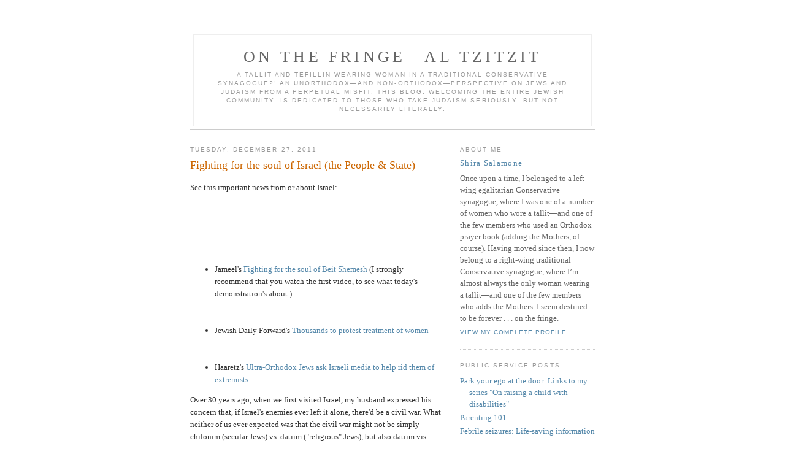

--- FILE ---
content_type: text/html; charset=UTF-8
request_url: https://onthefringe_jewishblog.blogspot.com/2011/12/fighting-for-soul-of-israel-people.html
body_size: 9101
content:
<!DOCTYPE html PUBLIC "-//W3C//DTD XHTML 1.0 Strict//EN" 
"http://www.w3.org/TR/xhtml1/DTD/xhtml1-strict.dtd">

<html xmlns="http://www.w3.org/1999/xhtml" xml:lang="en" lang="en">
<head>
  <title>ON THE FRINGE—AL TZITZIT: Fighting for the soul of Israel (the People & State)</title>

  <script type="text/javascript">(function() { (function(){function b(g){this.t={};this.tick=function(h,m,f){var n=f!=void 0?f:(new Date).getTime();this.t[h]=[n,m];if(f==void 0)try{window.console.timeStamp("CSI/"+h)}catch(q){}};this.getStartTickTime=function(){return this.t.start[0]};this.tick("start",null,g)}var a;if(window.performance)var e=(a=window.performance.timing)&&a.responseStart;var p=e>0?new b(e):new b;window.jstiming={Timer:b,load:p};if(a){var c=a.navigationStart;c>0&&e>=c&&(window.jstiming.srt=e-c)}if(a){var d=window.jstiming.load;
c>0&&e>=c&&(d.tick("_wtsrt",void 0,c),d.tick("wtsrt_","_wtsrt",e),d.tick("tbsd_","wtsrt_"))}try{a=null,window.chrome&&window.chrome.csi&&(a=Math.floor(window.chrome.csi().pageT),d&&c>0&&(d.tick("_tbnd",void 0,window.chrome.csi().startE),d.tick("tbnd_","_tbnd",c))),a==null&&window.gtbExternal&&(a=window.gtbExternal.pageT()),a==null&&window.external&&(a=window.external.pageT,d&&c>0&&(d.tick("_tbnd",void 0,window.external.startE),d.tick("tbnd_","_tbnd",c))),a&&(window.jstiming.pt=a)}catch(g){}})();window.tickAboveFold=function(b){var a=0;if(b.offsetParent){do a+=b.offsetTop;while(b=b.offsetParent)}b=a;b<=750&&window.jstiming.load.tick("aft")};var k=!1;function l(){k||(k=!0,window.jstiming.load.tick("firstScrollTime"))}window.addEventListener?window.addEventListener("scroll",l,!1):window.attachEvent("onscroll",l);
 })();</script><script type="text/javascript">function a(){var b=window.location.href,c=b.split("?");switch(c.length){case 1:return b+"?m=1";case 2:return c[1].search("(^|&)m=")>=0?null:b+"&m=1";default:return null}}var d=navigator.userAgent;if(d.indexOf("Mobile")!=-1&&d.indexOf("WebKit")!=-1&&d.indexOf("iPad")==-1||d.indexOf("Opera Mini")!=-1||d.indexOf("IEMobile")!=-1){var e=a();e&&window.location.replace(e)};
</script><meta http-equiv="Content-Type" content="text/html; charset=UTF-8" />
<meta name="generator" content="Blogger" />
<link rel="icon" type="image/vnd.microsoft.icon" href="https://www.blogger.com/favicon.ico"/>
<link rel="alternate" type="application/atom+xml" title="ON THE FRINGE—AL TZITZIT - Atom" href="https://onthefringe_jewishblog.blogspot.com/feeds/posts/default" />
<link rel="alternate" type="application/rss+xml" title="ON THE FRINGE—AL TZITZIT - RSS" href="https://onthefringe_jewishblog.blogspot.com/feeds/posts/default?alt=rss" />
<link rel="service.post" type="application/atom+xml" title="ON THE FRINGE—AL TZITZIT - Atom" href="https://www.blogger.com/feeds/7838799/posts/default" />
<link rel="alternate" type="application/atom+xml" title="ON THE FRINGE—AL TZITZIT - Atom" href="https://onthefringe_jewishblog.blogspot.com/feeds/7013597835309450807/comments/default" />
<link rel="stylesheet" type="text/css" href="https://www.blogger.com/static/v1/v-css/1601750677-blog_controls.css"/>
<link rel="stylesheet" type="text/css" href="https://www.blogger.com/dyn-css/authorization.css?targetBlogID=7838799&zx=8994f14a-5550-4aff-921d-da77f6beb735"/>


  <style type="text/css">
/*
-----------------------------------------------
Blogger Template Style
Name:     Minima
Designer: Douglas Bowman
URL:      www.stopdesign.com
Date:     26 Feb 2004
----------------------------------------------- */


body {
  background:#fff;
  margin:0;
  padding:40px 20px;
  font:x-small Georgia,Serif;
  text-align:center;
  color:#333;
  font-size/* */:/**/small;
  font-size: /**/small;
  }
a:link {
  color:#58a;
  text-decoration:none;
  }
a:visited {
  color:#969;
  text-decoration:none;
  }
a:hover {
  color:#c60;
  text-decoration:underline;
  }
a img {
  border-width:0;
  }


/* Header
----------------------------------------------- */
#header {
  width:660px;
  margin:0 auto 10px;
  border:1px solid #ccc;
  }
#blog-title {
  margin:5px 5px 0;
  padding:20px 20px .25em;
  border:1px solid #eee;
  border-width:1px 1px 0;
  font-size:200%;
  line-height:1.2em;
  font-weight:normal;
  color:#666;
  text-transform:uppercase;
  letter-spacing:.2em;
  }
#blog-title a {
  color:#666;
  text-decoration:none;
  }
#blog-title a:hover {
  color:#c60;
  }
#description {
  margin:0 5px 5px;
  padding:0 20px 20px;
  border:1px solid #eee;
  border-width:0 1px 1px;
  max-width:700px;
  font:78%/1.4em "Trebuchet MS",Trebuchet,Arial,Verdana,Sans-serif;
  text-transform:uppercase;
  letter-spacing:.2em;
  color:#999;
  }


/* Content
----------------------------------------------- */
#content {
  width:660px;
  margin:0 auto;
  padding:0;
  text-align:left;
  }
#main {
  width:410px;
  float:left;
  }
#sidebar {
  width:220px;
  float:right;
  }


/* Headings
----------------------------------------------- */
h2 {
  margin:1.5em 0 .75em;
  font:78%/1.4em "Trebuchet MS",Trebuchet,Arial,Verdana,Sans-serif;
  text-transform:uppercase;
  letter-spacing:.2em;
  color:#999;
  }


/* Posts
----------------------------------------------- */
.date-header {
  margin:1.5em 0 .5em;
  }
.post {
  margin:.5em 0 1.5em;
  border-bottom:1px dotted #ccc;
  padding-bottom:1.5em;
  }
.post-title {
  margin:.25em 0 0;
  padding:0 0 4px;
  font-size:140%;
  font-weight:normal;
  line-height:1.4em;
  color:#c60;
  }
.post-title a, .post-title a:visited, .post-title strong {
  display:block;
  text-decoration:none;
  color:#c60;
  font-weight:normal;
  }
.post-title strong, .post-title a:hover {
  color:#333;
  }
.post div {
  margin:0 0 .75em;
  line-height:1.6em;
  }
p.post-footer {
  margin:-.25em 0 0;
  color:#ccc;
  }
.post-footer em, .comment-link {
  font:78%/1.4em "Trebuchet MS",Trebuchet,Arial,Verdana,Sans-serif;
  text-transform:uppercase;
  letter-spacing:.1em;
  }
.post-footer em {
  font-style:normal;
  color:#999;
  margin-right:.6em;
  }
.comment-link {
  margin-left:.6em;
  }
.post img {
  padding:4px;
  border:1px solid #ddd;
  }
.post blockquote {
  margin:1em 20px;
  }
.post blockquote p {
  margin:.75em 0;
  }


/* Comments
----------------------------------------------- */
#comments h4 {
  margin:1em 0;
  font:bold 78%/1.6em "Trebuchet 
MS",Trebuchet,Arial,Verdana,Sans-serif;
  text-transform:uppercase;
  letter-spacing:.2em;
  color:#999;
  }
#comments h4 strong {
  font-size:130%;
  }
#comments-block {
  margin:1em 0 1.5em;
  line-height:1.6em;
  }
#comments-block dt {
  margin:.5em 0;
  }
#comments-block dd {
  margin:.25em 0 0;
  }
#comments-block dd.comment-timestamp {
  margin:-.25em 0 2em;
  font:78%/1.4em "Trebuchet MS",Trebuchet,Arial,Verdana,Sans-serif;
  text-transform:uppercase;
  letter-spacing:.1em;
  }
#comments-block dd p {
  margin:0 0 .75em;
  }
.deleted-comment {
  font-style:italic;
  color:gray;
  }


/* Sidebar Content
----------------------------------------------- */
#sidebar ul {
  margin:0 0 1.5em;
  padding:0 0 1.5em;
  border-bottom:1px dotted #ccc;
  list-style:none;
  }
#sidebar li {
  margin:0;
  padding:0 0 .25em 15px;
  text-indent:-15px;
  line-height:1.5em;
  }
#sidebar p {
  color:#666;
  line-height:1.5em;
  }


/* Profile
----------------------------------------------- */
#profile-container {
  margin:0 0 1.5em;
  border-bottom:1px dotted #ccc;
  padding-bottom:1.5em;
  }
.profile-datablock {
  margin:.5em 0 .5em;
  }
.profile-img {
  display:inline;
  }
.profile-img img {
  float:left;
  padding:4px;
  border:1px solid #ddd;
  margin:0 8px 3px 0;
  }
.profile-data {
  margin:0;
  font:bold 78%/1.6em "Trebuchet 
MS",Trebuchet,Arial,Verdana,Sans-serif;
  text-transform:uppercase;
  letter-spacing:.1em;
  }
.profile-data strong {
  display:none;
  }
.profile-textblock {
  margin:0 0 .5em;
  }
.profile-link {
  margin:0;
  font:78%/1.4em "Trebuchet MS",Trebuchet,Arial,Verdana,Sans-serif;
  text-transform:uppercase;
  letter-spacing:.1em;
  }


/* Footer
----------------------------------------------- */
#footer {
  width:660px;
  clear:both;
  margin:0 auto;
  }
#footer hr {
  display:none;
  }
#footer p {
  margin:0;
  padding-top:15px;
  font:78%/1.6em "Trebuchet MS",Trebuchet,Verdana,Sans-serif;
  text-transform:uppercase;
  letter-spacing:.1em;
  }
  </style>

<meta name='google-adsense-platform-account' content='ca-host-pub-1556223355139109'/>
<meta name='google-adsense-platform-domain' content='blogspot.com'/>
<!-- --><style type="text/css">@import url(//www.blogger.com/static/v1/v-css/navbar/3334278262-classic.css);
div.b-mobile {display:none;}
</style>

</head>

<body><script type="text/javascript">
    function setAttributeOnload(object, attribute, val) {
      if(window.addEventListener) {
        window.addEventListener('load',
          function(){ object[attribute] = val; }, false);
      } else {
        window.attachEvent('onload', function(){ object[attribute] = val; });
      }
    }
  </script>
<div id="navbar-iframe-container"></div>
<script type="text/javascript" src="https://apis.google.com/js/platform.js"></script>
<script type="text/javascript">
      gapi.load("gapi.iframes:gapi.iframes.style.bubble", function() {
        if (gapi.iframes && gapi.iframes.getContext) {
          gapi.iframes.getContext().openChild({
              url: 'https://www.blogger.com/navbar/7838799?origin\x3dhttps://onthefringe_jewishblog.blogspot.com',
              where: document.getElementById("navbar-iframe-container"),
              id: "navbar-iframe"
          });
        }
      });
    </script>

<div id="header">

  <h1 id="blog-title">
    <a href="http://onthefringe_jewishblog.blogspot.com/">
	ON THE FRINGE—AL TZITZIT
	</a>
  </h1>
  <p id="description">A tallit-and-tefillin-wearing woman in a traditional Conservative synagogue?!  An unorthodox—and non-orthodox—perspective on Jews and Judaism from a perpetual misfit.  This blog, welcoming the entire Jewish community, is dedicated to those who take Judaism seriously, but not necessarily literally.</p>

</div>

<!-- Begin #content -->
<div id="content">


<!-- Begin #main -->
<div id="main"><div id="main2">



    
  <h2 class="date-header">Tuesday, December 27, 2011</h2>
  

  
     
  <!-- Begin .post -->
  <div class="post"><a name="7013597835309450807"></a>
         
    <h3 class="post-title">
	 
	 Fighting for the soul of Israel (the People & State)
	 
    </h3>
    

	         <div class="post-body">
	<div>
      <div style="clear:both;"></div>See this important news from or about Israel:<br /><br /><br /><br /><ul><br /><br /><li>Jameel's <a href="http://muqata.blogspot.com/2011/12/fighting-for-soul-of-beit-shemesh.html">Fighting for the soul of Beit Shemesh</a> (I strongly recommend that you watch the first video, to see what today's demonstration's about.)</li><br /><br /><li>Jewish Daily Forward's <a href="http://www.forward.com/articles/148640/">Thousands to protest treatment of women</a></li><br /><br /><li>Haaretz's <a href="http://www.haaretz.com/print-edition/news/ultra-orthodox-jews-ask-israeli-media-to-help-rid-them-of-extremists-1.403778">Ultra-Orthodox Jews ask Israeli media to help rid them of extremists</a></li></ul>Over 30 years ago, when we first visited Israel, my husband expressed his concern that, if Israel's enemies ever left it alone, there'd be a civil war. What neither of us ever expected was that the civil war might not be simply chilonim (secular Jews) vs. datiim ("religious" Jews), but also datiim vis. datiim. That some extremists among the Chareidi ("fervently Orthodox") would wage a verbal war of intimidation against more "modern" Orthodox Jews has really come to us as something of a shock.<br /><br />The Dati Leumi (Religious Zionist) and more moderate Chareidi communities certainly have their work cut out for them in trying to limit the damage caused by both religious and <a href="http://onthefringe_jewishblog.blogspot.com/2011/12/rabbi-riskins-hanukkah-letter-to.html">relio-political</a> extremists. I wish them luck, because I think that whatever happens in the State of Israel will (continue to) influence Jewish communities abroad, as well. And I don't want to live in a Jewish world in which eight-year-old Jewish girls are called whores for wearing knee-covering skirts and shoulder-covering, high-necked tops that most "normal" people would consider modest.<br /><br />I stand by what I wrote--I still think that the obsession with tzniut/modesty is<a href="http://onthefringe_jewishblog.blogspot.com/2006/12/self-fulfilling-prophecy.html"> a self-fulfilling prophecy</a>.<br /><br /><br />Wednesday, December 28, 2011 update:<br /><br /><br /><br /><p>I guess there are enough Jews in New York City for the New York Times to publish an article on the subject--see their <a href="http://www.nytimes.com/2011/12/28/world/middleeast/israeli-girl-at-center-of-tension-over-religious-extremism.html?_r=1&amp;nl=todaysheadlines&amp;emc=tha22">Israeli Girl, 8, at Center of Tension Over Religious Extremism</a>.</p>See also:<br /><br /><br /><ul><br /><br /><li><a href="http://www.haaretz.com/print-edition/news/with-the-demonstrators-did-we-grow-up-here-1.403982">With the demonstrators: Did we grow up here?</a> (Haaretz)</li><br /><br /><li><a href="http://www.jpost.com/NationalNews/Article.aspx?id=251169">Thousands protest ultra-Orthodox extremism</a> (Jerusalem Post)<br /></li></ul>Do you think the following comment to <a href="http://www.frumsatire.net/2011/12/27/occupy-beit-shemesh-where-are-the-99-of-charedim-who-dont-support-this/#more-12760">this post by Heshy</a> is an excessive reaction, or do you think there might be some truth in it?<br /><br />"zach December 27, 2011 at 5:38 PM<br /><br /><br /><p>. . .<br /></p><br /><br /><p>This is the future of Israel. Demographics will favor the charedim in a decade or two, and with it the collapse of Israel as a technical powerhouse as it transforms into a poverty stricken third world country. And when chareidim have the power, they will wield it just like the Taliban did."<br /></p><br /><br /><p>January 9, 2012: <a href="http://www.tabletmag.com/news-and-politics/87610/poster-child/">Poster Child--Naama Margolese—an 8-year-old Israeli girl taunted by ultra-Orthodox men who think she is immodest—is the new face of Jewish women’s rights</a> [re Beit Shemesh incidents involved the harassment of little Orthodox girls by "Sikrikim" (extremists among the Chareidim)]</p><div style="clear:both; padding-bottom:0.25em"></div>
    </div>
    </div>
    
    <p class="post-footer">
      <em>posted by Shira Salamone at <a 
href="http://onthefringe_jewishblog.blogspot.com/2011/12/fighting-for-soul-of-israel-people.html" title="permanent link">1:00 PM</a></em>
        <span class="item-action"><a href="https://www.blogger.com/email-post/7838799/7013597835309450807" title="Email Post"><img class="icon-action" alt="" src="https://resources.blogblog.com/img/icon18_email.gif" height="13" width="18"/></a></span><span class="item-control blog-admin pid-1526266913"><a style="border:none;" href="https://www.blogger.com/post-edit.g?blogID=7838799&postID=7013597835309450807&from=pencil" title="Edit Post"><img class="icon-action" alt="" src="https://resources.blogblog.com/img/icon18_edit_allbkg.gif" height="18" width="18"></a></span>
    </p>
  
  </div>
  <!-- End .post -->
  
  
  
  <!-- Begin #comments -->
 
  <div id="comments">

	<a name="comments"></a>
        <h4>1 Comments:</h4>
        <dl id="comments-block">
      
      <dt class="comment-poster" id="c2851005773890316690"><a 
name="c2851005773890316690"></a>
        <span style="line-height:16px" class="comment-icon blogger-comment-icon"><img src="https://resources.blogblog.com/img/b16-rounded.gif" alt="Blogger" style="display:inline;" /></span>&nbsp;<a href="https://www.blogger.com/profile/15989302669175887512" rel="nofollow">Shira Salamone</a> said...
      </dt>
      <dd class="comment-body">

        <p>&quot;Jewish Geography&quot; strikes again: It turns out that a fellow/sister employee has a relative who was among the girls spat upon at the Orot Banot School by extremist Chareidi fanatics who don&#39;t think that non-Chareidi Orthodox females are dressed modestly enough.</p>
      </dd>
      <dd class="comment-timestamp"><a href="#2851005773890316690" 
title="comment permalink">Wed Dec 28, 03:20:00 PM 2011</a>
	  <span class="item-control blog-admin pid-1526266913"><a style="border:none;" href="https://www.blogger.com/comment/delete/7838799/2851005773890316690" title="Delete Comment" ><span class="delete-comment-icon">&nbsp;</span></a></span>
	  </dd>
      
    </dl>
		<p class="comment-timestamp">

    <a class="comment-link" href="https://www.blogger.com/comment/fullpage/post/7838799/7013597835309450807">Post a Comment</a>
    </p>
    
   

		<p class="comment-timestamp">
	<a href="http://onthefringe_jewishblog.blogspot.com/"><< Home</a>
    </p>
    </div>



  <!-- End #comments -->


</div></div>
<!-- End #main -->







<!-- Begin #sidebar -->
<div id="sidebar"><div id="sidebar2">
  
  
  <!-- Begin #profile-container -->

   <div id="profile-container"><h2 class="sidebar-title">About Me</h2>
<dl class="profile-datablock">
<dd class="profile-data"><strong>Name:</strong> <a rel="author" href="https://www.blogger.com/profile/15989302669175887512"> Shira Salamone </a></dd>
</dl>
<p class="profile-textblock">Once upon a time, I belonged to a left-wing egalitarian Conservative synagogue, where I was one of a number of women who wore a tallit—and one of the few members who used an Orthodox prayer book (adding the Mothers, of course). Having moved since then, I now belong to a right-wing traditional Conservative synagogue, where I’m almost always the only woman wearing a tallit—and one of the few members who adds the Mothers. I seem destined to be forever . . . on the fringe.</p>
<p class="profile-link"><a rel="author" href="https://www.blogger.com/profile/15989302669175887512">View my complete profile</a></p></div>

  <!-- End #profile -->

<h2 class="sidebar-title">PUBLIC SERVICE POSTS</h2>
<ul>
<li><a 
href="http://onthefringe_jewishblog.blogspot.com/2006/07/park-your-ego-at-door-links-to-my.html"> 
Park your ego at the door: Links to my series "On raising a child with 
disabilities"</a>
<li><a
href="http://onthefringe_jewishblog.blogspot.com/2005/04/parenting-101.html">Parenting 
101</a>
<li><a
href="http://onthefringe_jewishblog.blogspot.com/2006/02/febrile-seizures-life-saving.html">Febrile 
seizures: Life-saving information</a> 
</ul>


  
  <h2 class="sidebar-title">Previous Posts</h2>
    <ul id="recently">
    
        <li><a 
href="http://onthefringe_jewishblog.blogspot.com/2011/12/shlissel-key-challah-loaf-of-idolatry.html">Shlissel (Key) Challah: The Loaf of Idolatry? (Jam...</a></li>
     
        <li><a 
href="http://onthefringe_jewishblog.blogspot.com/2011/12/awkward-moments.html">Awkward moments</a></li>
     
        <li><a 
href="http://onthefringe_jewishblog.blogspot.com/2011/12/parshat-miketz-reuven-said-what.html">Parshat Miketz:  Reuven said *what*?!</a></li>
     
        <li><a 
href="http://onthefringe_jewishblog.blogspot.com/2011/12/rabbi-riskins-hanukkah-letter-to.html">Rabbi Riskin&#39;s &quot;Hanukkah letter to the hilltop youth&quot;</a></li>
     
        <li><a 
href="http://onthefringe_jewishblog.blogspot.com/2011/12/light-up-night-fountainheadsein-prat.html">Some Chanukah videos</a></li>
     
        <li><a 
href="http://onthefringe_jewishblog.blogspot.com/2011/12/for-your-chanukah-entertainment.html">For your Chanukah entertainment</a></li>
     
        <li><a 
href="http://onthefringe_jewishblog.blogspot.com/2011/12/tortoise-and-hare-go-to-minyan.html">The Tortoise and the Hare go to minyan</a></li>
     
        <li><a 
href="http://onthefringe_jewishblog.blogspot.com/2011/12/vayshev-continued-more-re-tamar.html">Parshat Vayshev, continued:  More re Tamar</a></li>
     
        <li><a 
href="http://onthefringe_jewishblog.blogspot.com/2011/12/dont-tax-rich-tax-inequality-itself-ny.html">Don&rsquo;t Tax the Rich. Tax Inequality Itself. (NY Times)</a></li>
     
        <li><a 
href="http://onthefringe_jewishblog.blogspot.com/2011/12/another-good-reason-why-we-should-move.html">Another good reason why we should move</a></li>
     
  </ul>

<h2 class="sidebar-title">MY BLOGROLL</h2>
   
 

  <h2 class="sidebar-title">Archives</h2>
    <ul class="archive-list">
   	  
    	<li><a href="http://onthefringe_jewishblog.blogspot.com/2004/08/">August 2004</a></li>
	  
    	<li><a href="http://onthefringe_jewishblog.blogspot.com/2004/09/">September 2004</a></li>
	  
    	<li><a href="http://onthefringe_jewishblog.blogspot.com/2004/10/">October 2004</a></li>
	  
    	<li><a href="http://onthefringe_jewishblog.blogspot.com/2004/11/">November 2004</a></li>
	  
    	<li><a href="http://onthefringe_jewishblog.blogspot.com/2004/12/">December 2004</a></li>
	  
    	<li><a href="http://onthefringe_jewishblog.blogspot.com/2005/01/">January 2005</a></li>
	  
    	<li><a href="http://onthefringe_jewishblog.blogspot.com/2005/02/">February 2005</a></li>
	  
    	<li><a href="http://onthefringe_jewishblog.blogspot.com/2005/03/">March 2005</a></li>
	  
    	<li><a href="http://onthefringe_jewishblog.blogspot.com/2005/04/">April 2005</a></li>
	  
    	<li><a href="http://onthefringe_jewishblog.blogspot.com/2005/05/">May 2005</a></li>
	  
    	<li><a href="http://onthefringe_jewishblog.blogspot.com/2005/06/">June 2005</a></li>
	  
    	<li><a href="http://onthefringe_jewishblog.blogspot.com/2005/07/">July 2005</a></li>
	  
    	<li><a href="http://onthefringe_jewishblog.blogspot.com/2005/08/">August 2005</a></li>
	  
    	<li><a href="http://onthefringe_jewishblog.blogspot.com/2005/09/">September 2005</a></li>
	  
    	<li><a href="http://onthefringe_jewishblog.blogspot.com/2005/10/">October 2005</a></li>
	  
    	<li><a href="http://onthefringe_jewishblog.blogspot.com/2005/11/">November 2005</a></li>
	  
    	<li><a href="http://onthefringe_jewishblog.blogspot.com/2005/12/">December 2005</a></li>
	  
    	<li><a href="http://onthefringe_jewishblog.blogspot.com/2006/01/">January 2006</a></li>
	  
    	<li><a href="http://onthefringe_jewishblog.blogspot.com/2006/02/">February 2006</a></li>
	  
    	<li><a href="http://onthefringe_jewishblog.blogspot.com/2006/03/">March 2006</a></li>
	  
    	<li><a href="http://onthefringe_jewishblog.blogspot.com/2006/04/">April 2006</a></li>
	  
    	<li><a href="http://onthefringe_jewishblog.blogspot.com/2006/05/">May 2006</a></li>
	  
    	<li><a href="http://onthefringe_jewishblog.blogspot.com/2006/06/">June 2006</a></li>
	  
    	<li><a href="http://onthefringe_jewishblog.blogspot.com/2006/07/">July 2006</a></li>
	  
    	<li><a href="http://onthefringe_jewishblog.blogspot.com/2006/08/">August 2006</a></li>
	  
    	<li><a href="http://onthefringe_jewishblog.blogspot.com/2006/09/">September 2006</a></li>
	  
    	<li><a href="http://onthefringe_jewishblog.blogspot.com/2006/10/">October 2006</a></li>
	  
    	<li><a href="http://onthefringe_jewishblog.blogspot.com/2006/11/">November 2006</a></li>
	  
    	<li><a href="http://onthefringe_jewishblog.blogspot.com/2006/12/">December 2006</a></li>
	  
    	<li><a href="http://onthefringe_jewishblog.blogspot.com/2007/01/">January 2007</a></li>
	  
    	<li><a href="http://onthefringe_jewishblog.blogspot.com/2007/02/">February 2007</a></li>
	  
    	<li><a href="http://onthefringe_jewishblog.blogspot.com/2007/03/">March 2007</a></li>
	  
    	<li><a href="http://onthefringe_jewishblog.blogspot.com/2007/04/">April 2007</a></li>
	  
    	<li><a href="http://onthefringe_jewishblog.blogspot.com/2007/05/">May 2007</a></li>
	  
    	<li><a href="http://onthefringe_jewishblog.blogspot.com/2007/06/">June 2007</a></li>
	  
    	<li><a href="http://onthefringe_jewishblog.blogspot.com/2007/07/">July 2007</a></li>
	  
    	<li><a href="http://onthefringe_jewishblog.blogspot.com/2007/08/">August 2007</a></li>
	  
    	<li><a href="http://onthefringe_jewishblog.blogspot.com/2007/09/">September 2007</a></li>
	  
    	<li><a href="http://onthefringe_jewishblog.blogspot.com/2007/10/">October 2007</a></li>
	  
    	<li><a href="http://onthefringe_jewishblog.blogspot.com/2007/11/">November 2007</a></li>
	  
    	<li><a href="http://onthefringe_jewishblog.blogspot.com/2007/12/">December 2007</a></li>
	  
    	<li><a href="http://onthefringe_jewishblog.blogspot.com/2008/01/">January 2008</a></li>
	  
    	<li><a href="http://onthefringe_jewishblog.blogspot.com/2008/02/">February 2008</a></li>
	  
    	<li><a href="http://onthefringe_jewishblog.blogspot.com/2008/03/">March 2008</a></li>
	  
    	<li><a href="http://onthefringe_jewishblog.blogspot.com/2008/04/">April 2008</a></li>
	  
    	<li><a href="http://onthefringe_jewishblog.blogspot.com/2008/05/">May 2008</a></li>
	  
    	<li><a href="http://onthefringe_jewishblog.blogspot.com/2008/06/">June 2008</a></li>
	  
    	<li><a href="http://onthefringe_jewishblog.blogspot.com/2008/07/">July 2008</a></li>
	  
    	<li><a href="http://onthefringe_jewishblog.blogspot.com/2008/08/">August 2008</a></li>
	  
    	<li><a href="http://onthefringe_jewishblog.blogspot.com/2008/09/">September 2008</a></li>
	  
    	<li><a href="http://onthefringe_jewishblog.blogspot.com/2008/10/">October 2008</a></li>
	  
    	<li><a href="http://onthefringe_jewishblog.blogspot.com/2008/11/">November 2008</a></li>
	  
    	<li><a href="http://onthefringe_jewishblog.blogspot.com/2008/12/">December 2008</a></li>
	  
    	<li><a href="http://onthefringe_jewishblog.blogspot.com/2009/01/">January 2009</a></li>
	  
    	<li><a href="http://onthefringe_jewishblog.blogspot.com/2009/02/">February 2009</a></li>
	  
    	<li><a href="http://onthefringe_jewishblog.blogspot.com/2009/03/">March 2009</a></li>
	  
    	<li><a href="http://onthefringe_jewishblog.blogspot.com/2009/04/">April 2009</a></li>
	  
    	<li><a href="http://onthefringe_jewishblog.blogspot.com/2009/05/">May 2009</a></li>
	  
    	<li><a href="http://onthefringe_jewishblog.blogspot.com/2009/06/">June 2009</a></li>
	  
    	<li><a href="http://onthefringe_jewishblog.blogspot.com/2009/07/">July 2009</a></li>
	  
    	<li><a href="http://onthefringe_jewishblog.blogspot.com/2009/08/">August 2009</a></li>
	  
    	<li><a href="http://onthefringe_jewishblog.blogspot.com/2009/09/">September 2009</a></li>
	  
    	<li><a href="http://onthefringe_jewishblog.blogspot.com/2009/10/">October 2009</a></li>
	  
    	<li><a href="http://onthefringe_jewishblog.blogspot.com/2009/11/">November 2009</a></li>
	  
    	<li><a href="http://onthefringe_jewishblog.blogspot.com/2009/12/">December 2009</a></li>
	  
    	<li><a href="http://onthefringe_jewishblog.blogspot.com/2010/01/">January 2010</a></li>
	  
    	<li><a href="http://onthefringe_jewishblog.blogspot.com/2010/02/">February 2010</a></li>
	  
    	<li><a href="http://onthefringe_jewishblog.blogspot.com/2010/03/">March 2010</a></li>
	  
    	<li><a href="http://onthefringe_jewishblog.blogspot.com/2010/04/">April 2010</a></li>
	  
    	<li><a href="http://onthefringe_jewishblog.blogspot.com/2010/05/">May 2010</a></li>
	  
    	<li><a href="http://onthefringe_jewishblog.blogspot.com/2010/06/">June 2010</a></li>
	  
    	<li><a href="http://onthefringe_jewishblog.blogspot.com/2010/07/">July 2010</a></li>
	  
    	<li><a href="http://onthefringe_jewishblog.blogspot.com/2010/08/">August 2010</a></li>
	  
    	<li><a href="http://onthefringe_jewishblog.blogspot.com/2010/09/">September 2010</a></li>
	  
    	<li><a href="http://onthefringe_jewishblog.blogspot.com/2010/10/">October 2010</a></li>
	  
    	<li><a href="http://onthefringe_jewishblog.blogspot.com/2010/11/">November 2010</a></li>
	  
    	<li><a href="http://onthefringe_jewishblog.blogspot.com/2010/12/">December 2010</a></li>
	  
    	<li><a href="http://onthefringe_jewishblog.blogspot.com/2011/01/">January 2011</a></li>
	  
    	<li><a href="http://onthefringe_jewishblog.blogspot.com/2011/02/">February 2011</a></li>
	  
    	<li><a href="http://onthefringe_jewishblog.blogspot.com/2011/03/">March 2011</a></li>
	  
    	<li><a href="http://onthefringe_jewishblog.blogspot.com/2011/04/">April 2011</a></li>
	  
    	<li><a href="http://onthefringe_jewishblog.blogspot.com/2011/05/">May 2011</a></li>
	  
    	<li><a href="http://onthefringe_jewishblog.blogspot.com/2011/06/">June 2011</a></li>
	  
    	<li><a href="http://onthefringe_jewishblog.blogspot.com/2011/07/">July 2011</a></li>
	  
    	<li><a href="http://onthefringe_jewishblog.blogspot.com/2011/08/">August 2011</a></li>
	  
    	<li><a href="http://onthefringe_jewishblog.blogspot.com/2011/09/">September 2011</a></li>
	  
    	<li><a href="http://onthefringe_jewishblog.blogspot.com/2011/10/">October 2011</a></li>
	  
    	<li><a href="http://onthefringe_jewishblog.blogspot.com/2011/11/">November 2011</a></li>
	  
    	<li><a href="http://onthefringe_jewishblog.blogspot.com/2011/12/">December 2011</a></li>
	  
    	<li><a href="http://onthefringe_jewishblog.blogspot.com/2012/01/">January 2012</a></li>
	  
    	<li><a href="http://onthefringe_jewishblog.blogspot.com/2012/02/">February 2012</a></li>
	  
    	<li><a href="http://onthefringe_jewishblog.blogspot.com/2012/03/">March 2012</a></li>
	  
    	<li><a href="http://onthefringe_jewishblog.blogspot.com/2012/04/">April 2012</a></li>
	  
    	<li><a href="http://onthefringe_jewishblog.blogspot.com/2012/05/">May 2012</a></li>
	  
    	<li><a href="http://onthefringe_jewishblog.blogspot.com/2012/06/">June 2012</a></li>
	  
    	<li><a href="http://onthefringe_jewishblog.blogspot.com/2012/07/">July 2012</a></li>
	  
    	<li><a href="http://onthefringe_jewishblog.blogspot.com/2012/08/">August 2012</a></li>
	  
    	<li><a href="http://onthefringe_jewishblog.blogspot.com/2012/09/">September 2012</a></li>
	  
    	<li><a href="http://onthefringe_jewishblog.blogspot.com/2012/10/">October 2012</a></li>
	  
    	<li><a href="http://onthefringe_jewishblog.blogspot.com/2012/11/">November 2012</a></li>
	  
    	<li><a href="http://onthefringe_jewishblog.blogspot.com/2012/12/">December 2012</a></li>
	  
    	<li><a href="http://onthefringe_jewishblog.blogspot.com/2013/01/">January 2013</a></li>
	  
    	<li><a href="http://onthefringe_jewishblog.blogspot.com/2013/02/">February 2013</a></li>
	  
    	<li><a href="http://onthefringe_jewishblog.blogspot.com/2013/03/">March 2013</a></li>
	  
    	<li><a href="http://onthefringe_jewishblog.blogspot.com/2013/04/">April 2013</a></li>
	  
    	<li><a href="http://onthefringe_jewishblog.blogspot.com/2013/05/">May 2013</a></li>
	  
    	<li><a href="http://onthefringe_jewishblog.blogspot.com/2013/06/">June 2013</a></li>
	  
    	<li><a href="http://onthefringe_jewishblog.blogspot.com/2013/07/">July 2013</a></li>
	  
    	<li><a href="http://onthefringe_jewishblog.blogspot.com/2013/08/">August 2013</a></li>
	  
    	<li><a href="http://onthefringe_jewishblog.blogspot.com/2013/09/">September 2013</a></li>
	  
    	<li><a href="http://onthefringe_jewishblog.blogspot.com/2013/10/">October 2013</a></li>
	  
    	<li><a href="http://onthefringe_jewishblog.blogspot.com/2013/11/">November 2013</a></li>
	  
    	<li><a href="http://onthefringe_jewishblog.blogspot.com/2013/12/">December 2013</a></li>
	  
    	<li><a href="http://onthefringe_jewishblog.blogspot.com/2014/01/">January 2014</a></li>
	  
    	<li><a href="http://onthefringe_jewishblog.blogspot.com/2014/02/">February 2014</a></li>
	  
    	<li><a href="http://onthefringe_jewishblog.blogspot.com/2014/03/">March 2014</a></li>
	  
    	<li><a href="http://onthefringe_jewishblog.blogspot.com/2014/04/">April 2014</a></li>
	  
    	<li><a href="http://onthefringe_jewishblog.blogspot.com/2014/05/">May 2014</a></li>
	  
    	<li><a href="http://onthefringe_jewishblog.blogspot.com/2014/06/">June 2014</a></li>
	  
    	<li><a href="http://onthefringe_jewishblog.blogspot.com/2014/07/">July 2014</a></li>
	  
    	<li><a href="http://onthefringe_jewishblog.blogspot.com/2014/08/">August 2014</a></li>
	  
    	<li><a href="http://onthefringe_jewishblog.blogspot.com/2014/09/">September 2014</a></li>
	  
    	<li><a href="http://onthefringe_jewishblog.blogspot.com/2014/10/">October 2014</a></li>
	  
    	<li><a href="http://onthefringe_jewishblog.blogspot.com/2014/11/">November 2014</a></li>
	  
    	<li><a href="http://onthefringe_jewishblog.blogspot.com/2014/12/">December 2014</a></li>
	  
    	<li><a href="http://onthefringe_jewishblog.blogspot.com/2015/01/">January 2015</a></li>
	  
    	<li><a href="http://onthefringe_jewishblog.blogspot.com/2015/02/">February 2015</a></li>
	  
    	<li><a href="http://onthefringe_jewishblog.blogspot.com/2015/03/">March 2015</a></li>
	  
    	<li><a href="http://onthefringe_jewishblog.blogspot.com/2015/04/">April 2015</a></li>
	  
    	<li><a href="http://onthefringe_jewishblog.blogspot.com/2015/05/">May 2015</a></li>
	  
    	<li><a href="http://onthefringe_jewishblog.blogspot.com/2015/06/">June 2015</a></li>
	  
    	<li><a href="http://onthefringe_jewishblog.blogspot.com/2015/07/">July 2015</a></li>
	  
    	<li><a href="http://onthefringe_jewishblog.blogspot.com/2015/08/">August 2015</a></li>
	  
    	<li><a href="http://onthefringe_jewishblog.blogspot.com/2015/09/">September 2015</a></li>
	  
    	<li><a href="http://onthefringe_jewishblog.blogspot.com/2015/10/">October 2015</a></li>
	  
    	<li><a href="http://onthefringe_jewishblog.blogspot.com/2015/11/">November 2015</a></li>
	  
    	<li><a href="http://onthefringe_jewishblog.blogspot.com/2015/12/">December 2015</a></li>
	  
    	<li><a href="http://onthefringe_jewishblog.blogspot.com/2016/01/">January 2016</a></li>
	  
    	<li><a href="http://onthefringe_jewishblog.blogspot.com/2016/02/">February 2016</a></li>
	  
    	<li><a href="http://onthefringe_jewishblog.blogspot.com/2016/03/">March 2016</a></li>
	  
    	<li><a href="http://onthefringe_jewishblog.blogspot.com/2016/04/">April 2016</a></li>
	  
    	<li><a href="http://onthefringe_jewishblog.blogspot.com/2016/05/">May 2016</a></li>
	  
    	<li><a href="http://onthefringe_jewishblog.blogspot.com/2016/06/">June 2016</a></li>
	  
    	<li><a href="http://onthefringe_jewishblog.blogspot.com/2016/07/">July 2016</a></li>
	  
    	<li><a href="http://onthefringe_jewishblog.blogspot.com/2016/08/">August 2016</a></li>
	  
    	<li><a href="http://onthefringe_jewishblog.blogspot.com/2016/09/">September 2016</a></li>
	  
    	<li><a href="http://onthefringe_jewishblog.blogspot.com/2016/10/">October 2016</a></li>
	  
    	<li><a href="http://onthefringe_jewishblog.blogspot.com/2016/11/">November 2016</a></li>
	  
    	<li><a href="http://onthefringe_jewishblog.blogspot.com/2016/12/">December 2016</a></li>
	  
    	<li><a href="http://onthefringe_jewishblog.blogspot.com/2017/01/">January 2017</a></li>
	  
    	<li><a href="http://onthefringe_jewishblog.blogspot.com/2017/02/">February 2017</a></li>
	  
    	<li><a href="http://onthefringe_jewishblog.blogspot.com/2017/03/">March 2017</a></li>
	  
    	<li><a href="http://onthefringe_jewishblog.blogspot.com/2017/04/">April 2017</a></li>
	  
    	<li><a href="http://onthefringe_jewishblog.blogspot.com/2017/05/">May 2017</a></li>
	  
    	<li><a href="http://onthefringe_jewishblog.blogspot.com/2017/06/">June 2017</a></li>
	  
    	<li><a href="http://onthefringe_jewishblog.blogspot.com/2017/07/">July 2017</a></li>
	  
    	<li><a href="http://onthefringe_jewishblog.blogspot.com/2017/08/">August 2017</a></li>
	  
    	<li><a href="http://onthefringe_jewishblog.blogspot.com/2017/09/">September 2017</a></li>
	  
    	<li><a href="http://onthefringe_jewishblog.blogspot.com/2017/10/">October 2017</a></li>
	  
    	<li><a href="http://onthefringe_jewishblog.blogspot.com/2017/11/">November 2017</a></li>
	  
    	<li><a href="http://onthefringe_jewishblog.blogspot.com/2017/12/">December 2017</a></li>
	  
    	<li><a href="http://onthefringe_jewishblog.blogspot.com/2018/01/">January 2018</a></li>
	  
    	<li><a href="http://onthefringe_jewishblog.blogspot.com/2018/02/">February 2018</a></li>
	  
    	<li><a href="http://onthefringe_jewishblog.blogspot.com/2018/03/">March 2018</a></li>
	  
    	<li><a href="http://onthefringe_jewishblog.blogspot.com/2018/04/">April 2018</a></li>
	  
    	<li><a href="http://onthefringe_jewishblog.blogspot.com/2018/05/">May 2018</a></li>
	  
    	<li><a href="http://onthefringe_jewishblog.blogspot.com/2018/07/">July 2018</a></li>
	  
    	<li><a href="http://onthefringe_jewishblog.blogspot.com/2018/08/">August 2018</a></li>
	  
    	<li><a href="http://onthefringe_jewishblog.blogspot.com/2018/09/">September 2018</a></li>
	  
    	<li><a href="http://onthefringe_jewishblog.blogspot.com/2018/10/">October 2018</a></li>
	  
    	<li><a href="http://onthefringe_jewishblog.blogspot.com/2018/11/">November 2018</a></li>
	  
    	<li><a href="http://onthefringe_jewishblog.blogspot.com/2018/12/">December 2018</a></li>
	  
    	<li><a href="http://onthefringe_jewishblog.blogspot.com/2019/01/">January 2019</a></li>
	  
    	<li><a href="http://onthefringe_jewishblog.blogspot.com/2019/02/">February 2019</a></li>
	  
    	<li><a href="http://onthefringe_jewishblog.blogspot.com/2019/03/">March 2019</a></li>
	  
    	<li><a href="http://onthefringe_jewishblog.blogspot.com/2019/04/">April 2019</a></li>
	  
    	<li><a href="http://onthefringe_jewishblog.blogspot.com/2019/05/">May 2019</a></li>
	  
    	<li><a href="http://onthefringe_jewishblog.blogspot.com/2019/06/">June 2019</a></li>
	  
    	<li><a href="http://onthefringe_jewishblog.blogspot.com/2019/07/">July 2019</a></li>
	  
    	<li><a href="http://onthefringe_jewishblog.blogspot.com/2019/08/">August 2019</a></li>
	  
    	<li><a href="http://onthefringe_jewishblog.blogspot.com/2019/09/">September 2019</a></li>
	  
    	<li><a href="http://onthefringe_jewishblog.blogspot.com/2019/10/">October 2019</a></li>
	  
    	<li><a href="http://onthefringe_jewishblog.blogspot.com/2019/11/">November 2019</a></li>
	  
    	<li><a href="http://onthefringe_jewishblog.blogspot.com/2019/12/">December 2019</a></li>
	  
    	<li><a href="http://onthefringe_jewishblog.blogspot.com/2020/01/">January 2020</a></li>
	  
    	<li><a href="http://onthefringe_jewishblog.blogspot.com/2020/02/">February 2020</a></li>
	  
    	<li><a href="http://onthefringe_jewishblog.blogspot.com/2020/03/">March 2020</a></li>
	  
    	<li><a href="http://onthefringe_jewishblog.blogspot.com/2020/04/">April 2020</a></li>
	  
    	<li><a href="http://onthefringe_jewishblog.blogspot.com/2020/05/">May 2020</a></li>
	  
    	<li><a href="http://onthefringe_jewishblog.blogspot.com/2020/06/">June 2020</a></li>
	  
    	<li><a href="http://onthefringe_jewishblog.blogspot.com/2020/07/">July 2020</a></li>
	  
    	<li><a href="http://onthefringe_jewishblog.blogspot.com/2020/08/">August 2020</a></li>
	  
    	<li><a href="http://onthefringe_jewishblog.blogspot.com/2020/09/">September 2020</a></li>
	  
    	<li><a href="http://onthefringe_jewishblog.blogspot.com/2020/10/">October 2020</a></li>
	  
    	<li><a href="http://onthefringe_jewishblog.blogspot.com/2020/11/">November 2020</a></li>
	  
    	<li><a href="http://onthefringe_jewishblog.blogspot.com/2020/12/">December 2020</a></li>
	  
    	<li><a href="http://onthefringe_jewishblog.blogspot.com/2021/01/">January 2021</a></li>
	  
    	<li><a href="http://onthefringe_jewishblog.blogspot.com/2021/02/">February 2021</a></li>
	  
    	<li><a href="http://onthefringe_jewishblog.blogspot.com/2021/03/">March 2021</a></li>
	  
    	<li><a href="http://onthefringe_jewishblog.blogspot.com/2021/04/">April 2021</a></li>
	  
    	<li><a href="http://onthefringe_jewishblog.blogspot.com/2021/05/">May 2021</a></li>
	  
    	<li><a href="http://onthefringe_jewishblog.blogspot.com/2021/06/">June 2021</a></li>
	  
    	<li><a href="http://onthefringe_jewishblog.blogspot.com/2021/07/">July 2021</a></li>
	  
    	<li><a href="http://onthefringe_jewishblog.blogspot.com/2021/08/">August 2021</a></li>
	  
    	<li><a href="http://onthefringe_jewishblog.blogspot.com/2021/09/">September 2021</a></li>
	  
    	<li><a href="http://onthefringe_jewishblog.blogspot.com/2021/10/">October 2021</a></li>
	  
    	<li><a href="http://onthefringe_jewishblog.blogspot.com/2021/11/">November 2021</a></li>
	  
    	<li><a href="http://onthefringe_jewishblog.blogspot.com/2021/12/">December 2021</a></li>
	  
    	<li><a href="http://onthefringe_jewishblog.blogspot.com/2022/01/">January 2022</a></li>
	  
    	<li><a href="http://onthefringe_jewishblog.blogspot.com/2022/02/">February 2022</a></li>
	  
    	<li><a href="http://onthefringe_jewishblog.blogspot.com/2022/03/">March 2022</a></li>
	  
    	<li><a href="http://onthefringe_jewishblog.blogspot.com/2022/04/">April 2022</a></li>
	  
    	<li><a href="http://onthefringe_jewishblog.blogspot.com/2022/05/">May 2022</a></li>
	  
    	<li><a href="http://onthefringe_jewishblog.blogspot.com/2022/06/">June 2022</a></li>
	  
    	<li><a href="http://onthefringe_jewishblog.blogspot.com/2022/07/">July 2022</a></li>
	  
    	<li><a href="http://onthefringe_jewishblog.blogspot.com/2022/08/">August 2022</a></li>
	  
    	<li><a href="http://onthefringe_jewishblog.blogspot.com/2022/09/">September 2022</a></li>
	  
    	<li><a href="http://onthefringe_jewishblog.blogspot.com/2022/10/">October 2022</a></li>
	  
    	<li><a href="http://onthefringe_jewishblog.blogspot.com/2022/11/">November 2022</a></li>
	  
    	<li><a href="http://onthefringe_jewishblog.blogspot.com/2022/12/">December 2022</a></li>
	  
    	<li><a href="http://onthefringe_jewishblog.blogspot.com/2023/01/">January 2023</a></li>
	  
    	<li><a href="http://onthefringe_jewishblog.blogspot.com/2023/02/">February 2023</a></li>
	  
    	<li><a href="http://onthefringe_jewishblog.blogspot.com/2023/03/">March 2023</a></li>
	  
    	<li><a href="http://onthefringe_jewishblog.blogspot.com/2023/04/">April 2023</a></li>
	  
    	<li><a href="http://onthefringe_jewishblog.blogspot.com/2023/05/">May 2023</a></li>
	  
    	<li><a href="http://onthefringe_jewishblog.blogspot.com/2023/06/">June 2023</a></li>
	  
    	<li><a href="http://onthefringe_jewishblog.blogspot.com/2023/07/">July 2023</a></li>
	  
    	<li><a href="http://onthefringe_jewishblog.blogspot.com/2023/08/">August 2023</a></li>
	  
    	<li><a href="http://onthefringe_jewishblog.blogspot.com/2023/09/">September 2023</a></li>
	  
    	<li><a href="http://onthefringe_jewishblog.blogspot.com/2023/10/">October 2023</a></li>
	  
    	<li><a href="http://onthefringe_jewishblog.blogspot.com/2023/11/">November 2023</a></li>
	  
    	<li><a href="http://onthefringe_jewishblog.blogspot.com/2023/12/">December 2023</a></li>
	  
    	<li><a href="http://onthefringe_jewishblog.blogspot.com/2024/01/">January 2024</a></li>
	  
    	<li><a href="http://onthefringe_jewishblog.blogspot.com/2024/02/">February 2024</a></li>
	  
    	<li><a href="http://onthefringe_jewishblog.blogspot.com/2024/03/">March 2024</a></li>
	  
    	<li><a href="http://onthefringe_jewishblog.blogspot.com/2024/04/">April 2024</a></li>
	  
    	<li><a href="http://onthefringe_jewishblog.blogspot.com/2024/05/">May 2024</a></li>
	  
    	<li><a href="http://onthefringe_jewishblog.blogspot.com/2024/06/">June 2024</a></li>
	  
    	<li><a href="http://onthefringe_jewishblog.blogspot.com/2024/07/">July 2024</a></li>
	  
    	<li><a href="http://onthefringe_jewishblog.blogspot.com/2024/08/">August 2024</a></li>
	  
    	<li><a href="http://onthefringe_jewishblog.blogspot.com/2024/09/">September 2024</a></li>
	  
    	<li><a href="http://onthefringe_jewishblog.blogspot.com/2024/10/">October 2024</a></li>
	  
    	<li><a href="http://onthefringe_jewishblog.blogspot.com/2024/11/">November 2024</a></li>
	  
    	<li><a href="http://onthefringe_jewishblog.blogspot.com/2024/12/">December 2024</a></li>
	  
    	<li><a href="http://onthefringe_jewishblog.blogspot.com/2025/01/">January 2025</a></li>
	  
    	<li><a href="http://onthefringe_jewishblog.blogspot.com/2025/02/">February 2025</a></li>
	  
    	<li><a href="http://onthefringe_jewishblog.blogspot.com/2025/03/">March 2025</a></li>
	  
    	<li><a href="http://onthefringe_jewishblog.blogspot.com/2025/04/">April 2025</a></li>
	  
    	<li><a href="http://onthefringe_jewishblog.blogspot.com/2025/05/">May 2025</a></li>
	  
    	<li><a href="http://onthefringe_jewishblog.blogspot.com/2025/06/">June 2025</a></li>
	  
    	<li><a href="http://onthefringe_jewishblog.blogspot.com/2025/08/">August 2025</a></li>
	  
    	<li><a href="http://onthefringe_jewishblog.blogspot.com/2025/09/">September 2025</a></li>
	  
    	<li><a href="http://onthefringe_jewishblog.blogspot.com/2025/11/">November 2025</a></li>
	  
    	<li><a href="http://onthefringe_jewishblog.blogspot.com/2025/12/">December 2025</a></li>
	  
    	<li><a href="http://onthefringe_jewishblog.blogspot.com/2026/01/">January 2026</a></li>
	  

  </ul>

  </MainOrArchivePage>

      <p id="powered-by"><a href="//www.blogger.com"><img src="https://lh3.googleusercontent.com/blogger_img_proxy/AEn0k_uOFkdzMQ7YfOzUNtDkdOni_GiCZODVJ9_ZXOpd3FFliwQav6nn_GVDC69XVg_GKhKyWrkNZ9DyMlO0jjZGf2DwxfgSF46jPSyK6oZK9eOj=s0-d" alt="Powered by Blogger"></a></p>
  
  <!--
  <p>This is a paragraph of text that could go in the sidebar.</p>
  -->
  


</div></div>
<!-- End #sidebar -->


</div>
<!-- End #content -->



<!-- Begin #footer -->
<div id="footer"><hr />
  <p><!--This is an optional footer. If you want text here, place it 
inside these tags, and remove this comment. -->&nbsp;</p>

</div>
<!-- End #footer -->



<!--WEBBOT bot="HTMLMarkup" startspan ALT="Site Meter" -->
<script type="text/javascript" language="JavaScript"></script>
<script type="text/javascript" language="JavaScript">var 
site="s13Shira"</script>
<script type="text/javascript" language="JavaScript1.2" src="//s13.sitemeter.com/js/counter.js?site=s13Shira">
</script>
<noscript>
<a href="http://s13.sitemeter.com/stats.asp?site=s13Shira" 
target="_top">
<img src="https://lh3.googleusercontent.com/blogger_img_proxy/AEn0k_vIU4dnA0CLI6h8jyOM9wPoug_FyVYvra7nbItxb0jm0OVgaXJV85CQVNNC3hLv3NhyomCPDt1H7O3jCLOrTOdyWd2HnzxnbgpE5_TEtfB9TW2f-g=s0-d" alt="Site 
Meter" border="0"></a>
</noscript>
</script>
<!--WEBBOT bot="HTMLMarkup" Endspan -->
</body>
</html>

<center> 
<a target="_top" 
href="http://www.ringsurf.com/netring?ring=jewishblog;id=792;action=prev"><b><<</b></a>
<a target="_top" 
href="http://www.ringsurf.com/netring?ring=jewishblog;action=list">List</a>
<br><a target="_top" 
href="http://www.ringsurf.com/netring?ring=jewishblog;action=home"><b>Jewish 
Bloggers</b></a><br>  
<a target="_top" 
href="http://www.ringsurf.com/netring?ring=jewishblog;id=792;action=addform">Join</a>
<a 
href="http://www.ringsurf.com/netring?ring=jewishblog;id=792;action=next"><b>>></b></a>
</center>